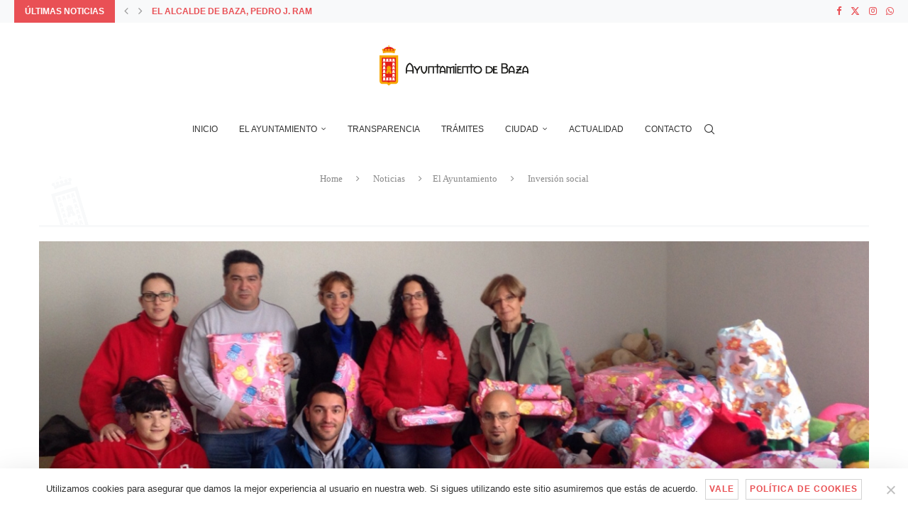

--- FILE ---
content_type: text/html; charset=utf-8
request_url: https://www.google.com/recaptcha/api2/anchor?ar=1&k=6LeWWdQZAAAAAJWVPJhN8ZXmmHclcKCl7mIq1vo8&co=aHR0cHM6Ly9heXVudGFtaWVudG9kZWJhemEuZXM6NDQz&hl=en&v=N67nZn4AqZkNcbeMu4prBgzg&size=invisible&anchor-ms=20000&execute-ms=30000&cb=7zpfyuko32ar
body_size: 48835
content:
<!DOCTYPE HTML><html dir="ltr" lang="en"><head><meta http-equiv="Content-Type" content="text/html; charset=UTF-8">
<meta http-equiv="X-UA-Compatible" content="IE=edge">
<title>reCAPTCHA</title>
<style type="text/css">
/* cyrillic-ext */
@font-face {
  font-family: 'Roboto';
  font-style: normal;
  font-weight: 400;
  font-stretch: 100%;
  src: url(//fonts.gstatic.com/s/roboto/v48/KFO7CnqEu92Fr1ME7kSn66aGLdTylUAMa3GUBHMdazTgWw.woff2) format('woff2');
  unicode-range: U+0460-052F, U+1C80-1C8A, U+20B4, U+2DE0-2DFF, U+A640-A69F, U+FE2E-FE2F;
}
/* cyrillic */
@font-face {
  font-family: 'Roboto';
  font-style: normal;
  font-weight: 400;
  font-stretch: 100%;
  src: url(//fonts.gstatic.com/s/roboto/v48/KFO7CnqEu92Fr1ME7kSn66aGLdTylUAMa3iUBHMdazTgWw.woff2) format('woff2');
  unicode-range: U+0301, U+0400-045F, U+0490-0491, U+04B0-04B1, U+2116;
}
/* greek-ext */
@font-face {
  font-family: 'Roboto';
  font-style: normal;
  font-weight: 400;
  font-stretch: 100%;
  src: url(//fonts.gstatic.com/s/roboto/v48/KFO7CnqEu92Fr1ME7kSn66aGLdTylUAMa3CUBHMdazTgWw.woff2) format('woff2');
  unicode-range: U+1F00-1FFF;
}
/* greek */
@font-face {
  font-family: 'Roboto';
  font-style: normal;
  font-weight: 400;
  font-stretch: 100%;
  src: url(//fonts.gstatic.com/s/roboto/v48/KFO7CnqEu92Fr1ME7kSn66aGLdTylUAMa3-UBHMdazTgWw.woff2) format('woff2');
  unicode-range: U+0370-0377, U+037A-037F, U+0384-038A, U+038C, U+038E-03A1, U+03A3-03FF;
}
/* math */
@font-face {
  font-family: 'Roboto';
  font-style: normal;
  font-weight: 400;
  font-stretch: 100%;
  src: url(//fonts.gstatic.com/s/roboto/v48/KFO7CnqEu92Fr1ME7kSn66aGLdTylUAMawCUBHMdazTgWw.woff2) format('woff2');
  unicode-range: U+0302-0303, U+0305, U+0307-0308, U+0310, U+0312, U+0315, U+031A, U+0326-0327, U+032C, U+032F-0330, U+0332-0333, U+0338, U+033A, U+0346, U+034D, U+0391-03A1, U+03A3-03A9, U+03B1-03C9, U+03D1, U+03D5-03D6, U+03F0-03F1, U+03F4-03F5, U+2016-2017, U+2034-2038, U+203C, U+2040, U+2043, U+2047, U+2050, U+2057, U+205F, U+2070-2071, U+2074-208E, U+2090-209C, U+20D0-20DC, U+20E1, U+20E5-20EF, U+2100-2112, U+2114-2115, U+2117-2121, U+2123-214F, U+2190, U+2192, U+2194-21AE, U+21B0-21E5, U+21F1-21F2, U+21F4-2211, U+2213-2214, U+2216-22FF, U+2308-230B, U+2310, U+2319, U+231C-2321, U+2336-237A, U+237C, U+2395, U+239B-23B7, U+23D0, U+23DC-23E1, U+2474-2475, U+25AF, U+25B3, U+25B7, U+25BD, U+25C1, U+25CA, U+25CC, U+25FB, U+266D-266F, U+27C0-27FF, U+2900-2AFF, U+2B0E-2B11, U+2B30-2B4C, U+2BFE, U+3030, U+FF5B, U+FF5D, U+1D400-1D7FF, U+1EE00-1EEFF;
}
/* symbols */
@font-face {
  font-family: 'Roboto';
  font-style: normal;
  font-weight: 400;
  font-stretch: 100%;
  src: url(//fonts.gstatic.com/s/roboto/v48/KFO7CnqEu92Fr1ME7kSn66aGLdTylUAMaxKUBHMdazTgWw.woff2) format('woff2');
  unicode-range: U+0001-000C, U+000E-001F, U+007F-009F, U+20DD-20E0, U+20E2-20E4, U+2150-218F, U+2190, U+2192, U+2194-2199, U+21AF, U+21E6-21F0, U+21F3, U+2218-2219, U+2299, U+22C4-22C6, U+2300-243F, U+2440-244A, U+2460-24FF, U+25A0-27BF, U+2800-28FF, U+2921-2922, U+2981, U+29BF, U+29EB, U+2B00-2BFF, U+4DC0-4DFF, U+FFF9-FFFB, U+10140-1018E, U+10190-1019C, U+101A0, U+101D0-101FD, U+102E0-102FB, U+10E60-10E7E, U+1D2C0-1D2D3, U+1D2E0-1D37F, U+1F000-1F0FF, U+1F100-1F1AD, U+1F1E6-1F1FF, U+1F30D-1F30F, U+1F315, U+1F31C, U+1F31E, U+1F320-1F32C, U+1F336, U+1F378, U+1F37D, U+1F382, U+1F393-1F39F, U+1F3A7-1F3A8, U+1F3AC-1F3AF, U+1F3C2, U+1F3C4-1F3C6, U+1F3CA-1F3CE, U+1F3D4-1F3E0, U+1F3ED, U+1F3F1-1F3F3, U+1F3F5-1F3F7, U+1F408, U+1F415, U+1F41F, U+1F426, U+1F43F, U+1F441-1F442, U+1F444, U+1F446-1F449, U+1F44C-1F44E, U+1F453, U+1F46A, U+1F47D, U+1F4A3, U+1F4B0, U+1F4B3, U+1F4B9, U+1F4BB, U+1F4BF, U+1F4C8-1F4CB, U+1F4D6, U+1F4DA, U+1F4DF, U+1F4E3-1F4E6, U+1F4EA-1F4ED, U+1F4F7, U+1F4F9-1F4FB, U+1F4FD-1F4FE, U+1F503, U+1F507-1F50B, U+1F50D, U+1F512-1F513, U+1F53E-1F54A, U+1F54F-1F5FA, U+1F610, U+1F650-1F67F, U+1F687, U+1F68D, U+1F691, U+1F694, U+1F698, U+1F6AD, U+1F6B2, U+1F6B9-1F6BA, U+1F6BC, U+1F6C6-1F6CF, U+1F6D3-1F6D7, U+1F6E0-1F6EA, U+1F6F0-1F6F3, U+1F6F7-1F6FC, U+1F700-1F7FF, U+1F800-1F80B, U+1F810-1F847, U+1F850-1F859, U+1F860-1F887, U+1F890-1F8AD, U+1F8B0-1F8BB, U+1F8C0-1F8C1, U+1F900-1F90B, U+1F93B, U+1F946, U+1F984, U+1F996, U+1F9E9, U+1FA00-1FA6F, U+1FA70-1FA7C, U+1FA80-1FA89, U+1FA8F-1FAC6, U+1FACE-1FADC, U+1FADF-1FAE9, U+1FAF0-1FAF8, U+1FB00-1FBFF;
}
/* vietnamese */
@font-face {
  font-family: 'Roboto';
  font-style: normal;
  font-weight: 400;
  font-stretch: 100%;
  src: url(//fonts.gstatic.com/s/roboto/v48/KFO7CnqEu92Fr1ME7kSn66aGLdTylUAMa3OUBHMdazTgWw.woff2) format('woff2');
  unicode-range: U+0102-0103, U+0110-0111, U+0128-0129, U+0168-0169, U+01A0-01A1, U+01AF-01B0, U+0300-0301, U+0303-0304, U+0308-0309, U+0323, U+0329, U+1EA0-1EF9, U+20AB;
}
/* latin-ext */
@font-face {
  font-family: 'Roboto';
  font-style: normal;
  font-weight: 400;
  font-stretch: 100%;
  src: url(//fonts.gstatic.com/s/roboto/v48/KFO7CnqEu92Fr1ME7kSn66aGLdTylUAMa3KUBHMdazTgWw.woff2) format('woff2');
  unicode-range: U+0100-02BA, U+02BD-02C5, U+02C7-02CC, U+02CE-02D7, U+02DD-02FF, U+0304, U+0308, U+0329, U+1D00-1DBF, U+1E00-1E9F, U+1EF2-1EFF, U+2020, U+20A0-20AB, U+20AD-20C0, U+2113, U+2C60-2C7F, U+A720-A7FF;
}
/* latin */
@font-face {
  font-family: 'Roboto';
  font-style: normal;
  font-weight: 400;
  font-stretch: 100%;
  src: url(//fonts.gstatic.com/s/roboto/v48/KFO7CnqEu92Fr1ME7kSn66aGLdTylUAMa3yUBHMdazQ.woff2) format('woff2');
  unicode-range: U+0000-00FF, U+0131, U+0152-0153, U+02BB-02BC, U+02C6, U+02DA, U+02DC, U+0304, U+0308, U+0329, U+2000-206F, U+20AC, U+2122, U+2191, U+2193, U+2212, U+2215, U+FEFF, U+FFFD;
}
/* cyrillic-ext */
@font-face {
  font-family: 'Roboto';
  font-style: normal;
  font-weight: 500;
  font-stretch: 100%;
  src: url(//fonts.gstatic.com/s/roboto/v48/KFO7CnqEu92Fr1ME7kSn66aGLdTylUAMa3GUBHMdazTgWw.woff2) format('woff2');
  unicode-range: U+0460-052F, U+1C80-1C8A, U+20B4, U+2DE0-2DFF, U+A640-A69F, U+FE2E-FE2F;
}
/* cyrillic */
@font-face {
  font-family: 'Roboto';
  font-style: normal;
  font-weight: 500;
  font-stretch: 100%;
  src: url(//fonts.gstatic.com/s/roboto/v48/KFO7CnqEu92Fr1ME7kSn66aGLdTylUAMa3iUBHMdazTgWw.woff2) format('woff2');
  unicode-range: U+0301, U+0400-045F, U+0490-0491, U+04B0-04B1, U+2116;
}
/* greek-ext */
@font-face {
  font-family: 'Roboto';
  font-style: normal;
  font-weight: 500;
  font-stretch: 100%;
  src: url(//fonts.gstatic.com/s/roboto/v48/KFO7CnqEu92Fr1ME7kSn66aGLdTylUAMa3CUBHMdazTgWw.woff2) format('woff2');
  unicode-range: U+1F00-1FFF;
}
/* greek */
@font-face {
  font-family: 'Roboto';
  font-style: normal;
  font-weight: 500;
  font-stretch: 100%;
  src: url(//fonts.gstatic.com/s/roboto/v48/KFO7CnqEu92Fr1ME7kSn66aGLdTylUAMa3-UBHMdazTgWw.woff2) format('woff2');
  unicode-range: U+0370-0377, U+037A-037F, U+0384-038A, U+038C, U+038E-03A1, U+03A3-03FF;
}
/* math */
@font-face {
  font-family: 'Roboto';
  font-style: normal;
  font-weight: 500;
  font-stretch: 100%;
  src: url(//fonts.gstatic.com/s/roboto/v48/KFO7CnqEu92Fr1ME7kSn66aGLdTylUAMawCUBHMdazTgWw.woff2) format('woff2');
  unicode-range: U+0302-0303, U+0305, U+0307-0308, U+0310, U+0312, U+0315, U+031A, U+0326-0327, U+032C, U+032F-0330, U+0332-0333, U+0338, U+033A, U+0346, U+034D, U+0391-03A1, U+03A3-03A9, U+03B1-03C9, U+03D1, U+03D5-03D6, U+03F0-03F1, U+03F4-03F5, U+2016-2017, U+2034-2038, U+203C, U+2040, U+2043, U+2047, U+2050, U+2057, U+205F, U+2070-2071, U+2074-208E, U+2090-209C, U+20D0-20DC, U+20E1, U+20E5-20EF, U+2100-2112, U+2114-2115, U+2117-2121, U+2123-214F, U+2190, U+2192, U+2194-21AE, U+21B0-21E5, U+21F1-21F2, U+21F4-2211, U+2213-2214, U+2216-22FF, U+2308-230B, U+2310, U+2319, U+231C-2321, U+2336-237A, U+237C, U+2395, U+239B-23B7, U+23D0, U+23DC-23E1, U+2474-2475, U+25AF, U+25B3, U+25B7, U+25BD, U+25C1, U+25CA, U+25CC, U+25FB, U+266D-266F, U+27C0-27FF, U+2900-2AFF, U+2B0E-2B11, U+2B30-2B4C, U+2BFE, U+3030, U+FF5B, U+FF5D, U+1D400-1D7FF, U+1EE00-1EEFF;
}
/* symbols */
@font-face {
  font-family: 'Roboto';
  font-style: normal;
  font-weight: 500;
  font-stretch: 100%;
  src: url(//fonts.gstatic.com/s/roboto/v48/KFO7CnqEu92Fr1ME7kSn66aGLdTylUAMaxKUBHMdazTgWw.woff2) format('woff2');
  unicode-range: U+0001-000C, U+000E-001F, U+007F-009F, U+20DD-20E0, U+20E2-20E4, U+2150-218F, U+2190, U+2192, U+2194-2199, U+21AF, U+21E6-21F0, U+21F3, U+2218-2219, U+2299, U+22C4-22C6, U+2300-243F, U+2440-244A, U+2460-24FF, U+25A0-27BF, U+2800-28FF, U+2921-2922, U+2981, U+29BF, U+29EB, U+2B00-2BFF, U+4DC0-4DFF, U+FFF9-FFFB, U+10140-1018E, U+10190-1019C, U+101A0, U+101D0-101FD, U+102E0-102FB, U+10E60-10E7E, U+1D2C0-1D2D3, U+1D2E0-1D37F, U+1F000-1F0FF, U+1F100-1F1AD, U+1F1E6-1F1FF, U+1F30D-1F30F, U+1F315, U+1F31C, U+1F31E, U+1F320-1F32C, U+1F336, U+1F378, U+1F37D, U+1F382, U+1F393-1F39F, U+1F3A7-1F3A8, U+1F3AC-1F3AF, U+1F3C2, U+1F3C4-1F3C6, U+1F3CA-1F3CE, U+1F3D4-1F3E0, U+1F3ED, U+1F3F1-1F3F3, U+1F3F5-1F3F7, U+1F408, U+1F415, U+1F41F, U+1F426, U+1F43F, U+1F441-1F442, U+1F444, U+1F446-1F449, U+1F44C-1F44E, U+1F453, U+1F46A, U+1F47D, U+1F4A3, U+1F4B0, U+1F4B3, U+1F4B9, U+1F4BB, U+1F4BF, U+1F4C8-1F4CB, U+1F4D6, U+1F4DA, U+1F4DF, U+1F4E3-1F4E6, U+1F4EA-1F4ED, U+1F4F7, U+1F4F9-1F4FB, U+1F4FD-1F4FE, U+1F503, U+1F507-1F50B, U+1F50D, U+1F512-1F513, U+1F53E-1F54A, U+1F54F-1F5FA, U+1F610, U+1F650-1F67F, U+1F687, U+1F68D, U+1F691, U+1F694, U+1F698, U+1F6AD, U+1F6B2, U+1F6B9-1F6BA, U+1F6BC, U+1F6C6-1F6CF, U+1F6D3-1F6D7, U+1F6E0-1F6EA, U+1F6F0-1F6F3, U+1F6F7-1F6FC, U+1F700-1F7FF, U+1F800-1F80B, U+1F810-1F847, U+1F850-1F859, U+1F860-1F887, U+1F890-1F8AD, U+1F8B0-1F8BB, U+1F8C0-1F8C1, U+1F900-1F90B, U+1F93B, U+1F946, U+1F984, U+1F996, U+1F9E9, U+1FA00-1FA6F, U+1FA70-1FA7C, U+1FA80-1FA89, U+1FA8F-1FAC6, U+1FACE-1FADC, U+1FADF-1FAE9, U+1FAF0-1FAF8, U+1FB00-1FBFF;
}
/* vietnamese */
@font-face {
  font-family: 'Roboto';
  font-style: normal;
  font-weight: 500;
  font-stretch: 100%;
  src: url(//fonts.gstatic.com/s/roboto/v48/KFO7CnqEu92Fr1ME7kSn66aGLdTylUAMa3OUBHMdazTgWw.woff2) format('woff2');
  unicode-range: U+0102-0103, U+0110-0111, U+0128-0129, U+0168-0169, U+01A0-01A1, U+01AF-01B0, U+0300-0301, U+0303-0304, U+0308-0309, U+0323, U+0329, U+1EA0-1EF9, U+20AB;
}
/* latin-ext */
@font-face {
  font-family: 'Roboto';
  font-style: normal;
  font-weight: 500;
  font-stretch: 100%;
  src: url(//fonts.gstatic.com/s/roboto/v48/KFO7CnqEu92Fr1ME7kSn66aGLdTylUAMa3KUBHMdazTgWw.woff2) format('woff2');
  unicode-range: U+0100-02BA, U+02BD-02C5, U+02C7-02CC, U+02CE-02D7, U+02DD-02FF, U+0304, U+0308, U+0329, U+1D00-1DBF, U+1E00-1E9F, U+1EF2-1EFF, U+2020, U+20A0-20AB, U+20AD-20C0, U+2113, U+2C60-2C7F, U+A720-A7FF;
}
/* latin */
@font-face {
  font-family: 'Roboto';
  font-style: normal;
  font-weight: 500;
  font-stretch: 100%;
  src: url(//fonts.gstatic.com/s/roboto/v48/KFO7CnqEu92Fr1ME7kSn66aGLdTylUAMa3yUBHMdazQ.woff2) format('woff2');
  unicode-range: U+0000-00FF, U+0131, U+0152-0153, U+02BB-02BC, U+02C6, U+02DA, U+02DC, U+0304, U+0308, U+0329, U+2000-206F, U+20AC, U+2122, U+2191, U+2193, U+2212, U+2215, U+FEFF, U+FFFD;
}
/* cyrillic-ext */
@font-face {
  font-family: 'Roboto';
  font-style: normal;
  font-weight: 900;
  font-stretch: 100%;
  src: url(//fonts.gstatic.com/s/roboto/v48/KFO7CnqEu92Fr1ME7kSn66aGLdTylUAMa3GUBHMdazTgWw.woff2) format('woff2');
  unicode-range: U+0460-052F, U+1C80-1C8A, U+20B4, U+2DE0-2DFF, U+A640-A69F, U+FE2E-FE2F;
}
/* cyrillic */
@font-face {
  font-family: 'Roboto';
  font-style: normal;
  font-weight: 900;
  font-stretch: 100%;
  src: url(//fonts.gstatic.com/s/roboto/v48/KFO7CnqEu92Fr1ME7kSn66aGLdTylUAMa3iUBHMdazTgWw.woff2) format('woff2');
  unicode-range: U+0301, U+0400-045F, U+0490-0491, U+04B0-04B1, U+2116;
}
/* greek-ext */
@font-face {
  font-family: 'Roboto';
  font-style: normal;
  font-weight: 900;
  font-stretch: 100%;
  src: url(//fonts.gstatic.com/s/roboto/v48/KFO7CnqEu92Fr1ME7kSn66aGLdTylUAMa3CUBHMdazTgWw.woff2) format('woff2');
  unicode-range: U+1F00-1FFF;
}
/* greek */
@font-face {
  font-family: 'Roboto';
  font-style: normal;
  font-weight: 900;
  font-stretch: 100%;
  src: url(//fonts.gstatic.com/s/roboto/v48/KFO7CnqEu92Fr1ME7kSn66aGLdTylUAMa3-UBHMdazTgWw.woff2) format('woff2');
  unicode-range: U+0370-0377, U+037A-037F, U+0384-038A, U+038C, U+038E-03A1, U+03A3-03FF;
}
/* math */
@font-face {
  font-family: 'Roboto';
  font-style: normal;
  font-weight: 900;
  font-stretch: 100%;
  src: url(//fonts.gstatic.com/s/roboto/v48/KFO7CnqEu92Fr1ME7kSn66aGLdTylUAMawCUBHMdazTgWw.woff2) format('woff2');
  unicode-range: U+0302-0303, U+0305, U+0307-0308, U+0310, U+0312, U+0315, U+031A, U+0326-0327, U+032C, U+032F-0330, U+0332-0333, U+0338, U+033A, U+0346, U+034D, U+0391-03A1, U+03A3-03A9, U+03B1-03C9, U+03D1, U+03D5-03D6, U+03F0-03F1, U+03F4-03F5, U+2016-2017, U+2034-2038, U+203C, U+2040, U+2043, U+2047, U+2050, U+2057, U+205F, U+2070-2071, U+2074-208E, U+2090-209C, U+20D0-20DC, U+20E1, U+20E5-20EF, U+2100-2112, U+2114-2115, U+2117-2121, U+2123-214F, U+2190, U+2192, U+2194-21AE, U+21B0-21E5, U+21F1-21F2, U+21F4-2211, U+2213-2214, U+2216-22FF, U+2308-230B, U+2310, U+2319, U+231C-2321, U+2336-237A, U+237C, U+2395, U+239B-23B7, U+23D0, U+23DC-23E1, U+2474-2475, U+25AF, U+25B3, U+25B7, U+25BD, U+25C1, U+25CA, U+25CC, U+25FB, U+266D-266F, U+27C0-27FF, U+2900-2AFF, U+2B0E-2B11, U+2B30-2B4C, U+2BFE, U+3030, U+FF5B, U+FF5D, U+1D400-1D7FF, U+1EE00-1EEFF;
}
/* symbols */
@font-face {
  font-family: 'Roboto';
  font-style: normal;
  font-weight: 900;
  font-stretch: 100%;
  src: url(//fonts.gstatic.com/s/roboto/v48/KFO7CnqEu92Fr1ME7kSn66aGLdTylUAMaxKUBHMdazTgWw.woff2) format('woff2');
  unicode-range: U+0001-000C, U+000E-001F, U+007F-009F, U+20DD-20E0, U+20E2-20E4, U+2150-218F, U+2190, U+2192, U+2194-2199, U+21AF, U+21E6-21F0, U+21F3, U+2218-2219, U+2299, U+22C4-22C6, U+2300-243F, U+2440-244A, U+2460-24FF, U+25A0-27BF, U+2800-28FF, U+2921-2922, U+2981, U+29BF, U+29EB, U+2B00-2BFF, U+4DC0-4DFF, U+FFF9-FFFB, U+10140-1018E, U+10190-1019C, U+101A0, U+101D0-101FD, U+102E0-102FB, U+10E60-10E7E, U+1D2C0-1D2D3, U+1D2E0-1D37F, U+1F000-1F0FF, U+1F100-1F1AD, U+1F1E6-1F1FF, U+1F30D-1F30F, U+1F315, U+1F31C, U+1F31E, U+1F320-1F32C, U+1F336, U+1F378, U+1F37D, U+1F382, U+1F393-1F39F, U+1F3A7-1F3A8, U+1F3AC-1F3AF, U+1F3C2, U+1F3C4-1F3C6, U+1F3CA-1F3CE, U+1F3D4-1F3E0, U+1F3ED, U+1F3F1-1F3F3, U+1F3F5-1F3F7, U+1F408, U+1F415, U+1F41F, U+1F426, U+1F43F, U+1F441-1F442, U+1F444, U+1F446-1F449, U+1F44C-1F44E, U+1F453, U+1F46A, U+1F47D, U+1F4A3, U+1F4B0, U+1F4B3, U+1F4B9, U+1F4BB, U+1F4BF, U+1F4C8-1F4CB, U+1F4D6, U+1F4DA, U+1F4DF, U+1F4E3-1F4E6, U+1F4EA-1F4ED, U+1F4F7, U+1F4F9-1F4FB, U+1F4FD-1F4FE, U+1F503, U+1F507-1F50B, U+1F50D, U+1F512-1F513, U+1F53E-1F54A, U+1F54F-1F5FA, U+1F610, U+1F650-1F67F, U+1F687, U+1F68D, U+1F691, U+1F694, U+1F698, U+1F6AD, U+1F6B2, U+1F6B9-1F6BA, U+1F6BC, U+1F6C6-1F6CF, U+1F6D3-1F6D7, U+1F6E0-1F6EA, U+1F6F0-1F6F3, U+1F6F7-1F6FC, U+1F700-1F7FF, U+1F800-1F80B, U+1F810-1F847, U+1F850-1F859, U+1F860-1F887, U+1F890-1F8AD, U+1F8B0-1F8BB, U+1F8C0-1F8C1, U+1F900-1F90B, U+1F93B, U+1F946, U+1F984, U+1F996, U+1F9E9, U+1FA00-1FA6F, U+1FA70-1FA7C, U+1FA80-1FA89, U+1FA8F-1FAC6, U+1FACE-1FADC, U+1FADF-1FAE9, U+1FAF0-1FAF8, U+1FB00-1FBFF;
}
/* vietnamese */
@font-face {
  font-family: 'Roboto';
  font-style: normal;
  font-weight: 900;
  font-stretch: 100%;
  src: url(//fonts.gstatic.com/s/roboto/v48/KFO7CnqEu92Fr1ME7kSn66aGLdTylUAMa3OUBHMdazTgWw.woff2) format('woff2');
  unicode-range: U+0102-0103, U+0110-0111, U+0128-0129, U+0168-0169, U+01A0-01A1, U+01AF-01B0, U+0300-0301, U+0303-0304, U+0308-0309, U+0323, U+0329, U+1EA0-1EF9, U+20AB;
}
/* latin-ext */
@font-face {
  font-family: 'Roboto';
  font-style: normal;
  font-weight: 900;
  font-stretch: 100%;
  src: url(//fonts.gstatic.com/s/roboto/v48/KFO7CnqEu92Fr1ME7kSn66aGLdTylUAMa3KUBHMdazTgWw.woff2) format('woff2');
  unicode-range: U+0100-02BA, U+02BD-02C5, U+02C7-02CC, U+02CE-02D7, U+02DD-02FF, U+0304, U+0308, U+0329, U+1D00-1DBF, U+1E00-1E9F, U+1EF2-1EFF, U+2020, U+20A0-20AB, U+20AD-20C0, U+2113, U+2C60-2C7F, U+A720-A7FF;
}
/* latin */
@font-face {
  font-family: 'Roboto';
  font-style: normal;
  font-weight: 900;
  font-stretch: 100%;
  src: url(//fonts.gstatic.com/s/roboto/v48/KFO7CnqEu92Fr1ME7kSn66aGLdTylUAMa3yUBHMdazQ.woff2) format('woff2');
  unicode-range: U+0000-00FF, U+0131, U+0152-0153, U+02BB-02BC, U+02C6, U+02DA, U+02DC, U+0304, U+0308, U+0329, U+2000-206F, U+20AC, U+2122, U+2191, U+2193, U+2212, U+2215, U+FEFF, U+FFFD;
}

</style>
<link rel="stylesheet" type="text/css" href="https://www.gstatic.com/recaptcha/releases/N67nZn4AqZkNcbeMu4prBgzg/styles__ltr.css">
<script nonce="5fULn3DbO0cGcBROUHpP2w" type="text/javascript">window['__recaptcha_api'] = 'https://www.google.com/recaptcha/api2/';</script>
<script type="text/javascript" src="https://www.gstatic.com/recaptcha/releases/N67nZn4AqZkNcbeMu4prBgzg/recaptcha__en.js" nonce="5fULn3DbO0cGcBROUHpP2w">
      
    </script></head>
<body><div id="rc-anchor-alert" class="rc-anchor-alert"></div>
<input type="hidden" id="recaptcha-token" value="[base64]">
<script type="text/javascript" nonce="5fULn3DbO0cGcBROUHpP2w">
      recaptcha.anchor.Main.init("[\x22ainput\x22,[\x22bgdata\x22,\x22\x22,\[base64]/[base64]/[base64]/[base64]/[base64]/[base64]/KGcoTywyNTMsTy5PKSxVRyhPLEMpKTpnKE8sMjUzLEMpLE8pKSxsKSksTykpfSxieT1mdW5jdGlvbihDLE8sdSxsKXtmb3IobD0odT1SKEMpLDApO08+MDtPLS0pbD1sPDw4fFooQyk7ZyhDLHUsbCl9LFVHPWZ1bmN0aW9uKEMsTyl7Qy5pLmxlbmd0aD4xMDQ/[base64]/[base64]/[base64]/[base64]/[base64]/[base64]/[base64]\\u003d\x22,\[base64]\\u003d\x22,\x22AcOiJzAcCGUnWsO/OQYOXAPDtnh7w5lUXQdfTcO/[base64]/CqyLCm3R/TAQ4w6nCkSYTwqbCj8O/[base64]/w7hPwqhyw7PCk8Okwp8Rw7ovw7QFw7LCi8Klwq/DnQLCqsOpPzPDhnDCoBTDmiXCjsOOJ8O0AcOCw6/CnsKAbzLChMO4w7Adbn/ChcO2ZMKXJ8O7X8OsYH/[base64]/DiMODSMKdOEI4VkTCqMOiw7/[base64]/[base64]/DlSR6w4hwXMOjw4rDmB89wrFowpDCtnLDmBQUw6zCo0HDpC0fO8K/PDbCiVNIG8OfKFBnMMK2IMKofhfCoy7DocOmbR11w7Zcwpo3PsKSw4PCssKFbS7CuMOjw5w0w4c1wqxTcy/[base64]/DjVDCq8KfwpRwFMO6S3kKwoLCt8OOw7kewqzDpcKACsKxFhAMwpNXAy5uw49Mw6fCiS/DtHDChsKUwpbCocKRWDXCn8OAWjEXw7/CqA5UwoEaQSkew5PDn8OOw7PDosK5eMKWwrPCicOhfcOAU8OrQsOgwrcjFcOcM8KML8O/HWfCtXnCjnTCpcOvPhnDucKGe1HDhcOwF8KOT8KjFMO8wprDiTTDusOOwrQUEsKFWcOfHxo9ecOgw7rCvcK+w7g8wpjDtz3CkMOEPjbDhsKLeUB6wqnDh8KBwpdAwqDCkizCoMOIw6FawrXDqcKnLcK3w70mdGYvD2/DrsK1HMKQwp7CgnLDn8Kgw7jCusKlwpjDhDZgCmHClhTClmsDGChNwrMLfMKCEXF6wo3CoAvDjG/CmsKjAsKMw6FjYcOXw5DCnH7CvHczw4jCosOiWlEDw4/Ct0VfJMKIJkDCnMKkB8OVw580wpoywoAVw67DpTnDh8KZw4I6wpTCocKJw4hsVxzCtADCi8Otw7FFw5PCpU/CpsO3wqXCkxlxXsK6wpt/w580w75GcnXDg1lNdQPCjMORwo3CtkdtwoI6w7gBwofCnMOVVsK5MlnDnMOcw4/DvcOaDcK7QwDDoylAS8KJI1hXw6vDrn7DncOIwrhuADQWw6ogw4jCrMOywpXDpcKNw4oFDsOQw6tEwqHDl8OcOcKOwpQsTn/[base64]/[base64]/w4gnw4l2w743w4vClcKDacKVwovCnzl2w64VwpXCvil3wp4fwqbDrsKqM0zDh0FiAcOTwqhFwokIwqfCjFrDscKPw5klFgRbw4Y3w6NWwowwElBqwp3DkMKtOsOmw4HCjV0/wr4XXhkuw6rCl8Kew7Riw6fDngMnw5TDgiRUUsOPQMO2w5/CiVduwofDhRYpJHHCpz0Nw7lfw4rDtApFwpwqMhPCs8KDwp3CtlrDn8Oew7AkdsK8KsKdaBUpwqbDoTbCjcKTYCNERh4oQgDCvQcAYVI8w5kfahoeXcKzwqojwqbDjsOUwpjDrMOfAz9xwrnCgsKANkomw7bDq10XbMKiLVJfbQrDmcOXwqjCicO+aMOZDF4Fwr4GQT/DmMOsRW3Cq8O6EMKOVG/ClcKmPhICGcO8YHfCq8OrZMKSwr7CgSxWwozChG8NHsOPNsONTwgtwp/DnzhewqpaOClobUkCCsKvNkU0w68Jw5zChzYCZCHCmDrDk8KbelkJw4ppwrF8MMO0cUBkwoDDisKbw6Mqw4bDlWTDgsOqIxcLbDQOw6dnX8K6w6/DkwQ5w7jCiDMWSz7DnsOmw4/Ch8OxwpwWwqTDjjRxwpXCosOaM8KqwogLw5rDrjHDpMOuHipwXMKpw4AJbkMew5UcF2cyO8K5D8OKw5/DvcOhUiImPDEHK8KQw4RGwoNqLBXCvA0tw6TDkm8Sw4FFw6DCiRwsSGPCmsOww4JAPcOYwr/[base64]/[base64]/DgWgdw6hyw54+wqArXsOgacOqwpwVfcOmwpwzSBF4wokEPHlDw5I1AcO8w6rDugDDkMOVwr3DoB7Dr3/Cj8KgJsO9YsO0w58cwqsLCcOWwo0HQ8KTwowpw4PCtjTDnX17TEHDuGYbF8KEw7jDssOoR0vCinl1wo4Tw6suwoLCtyURdFXDsMORwqQvwpXDk8KFw5dpYXpBwqjCpMOdwq/DocOHwoNVRMOUw6TDscO1XMOeBMOBF0VLCMOsw7XCpB8twpDDumETw4Mew6rDox9gcMKGI8K+UsKUb8ORw5hYD8OyJgfDicOCDMKlw4k/[base64]/[base64]/YcOMXToHwoJzOg3DqhVKNlcFw6rChcKjw6UlwrXDiMOdXRvCrQHDu8KjP8OIw6zCskLCicOdEsOtBMO4TXJ3w44pH8OODcOQLsKow7/[base64]/[base64]/CgiHDn1Qdw45Vwq/CvcObwrx6XcOlJ8KTfMO3w7sxwoTCuB4cBsKWAcKow6vCicO1wr/[base64]/EBTCpsOvw73Djllvw7PDtwLCksKvwqbCuhHCqyc3XwE0wrHCtBzCiyEfXMObwoB6PBTDrEsQRMOIwprDmUdTw5zCtcOqSGTCmHzDi8OVaMO4Wj7CnsOhHG8zeFReekADwp7CpQvCgjRFw6/CrSvDnmt8BMKFwqnDmkHDl3EMw6rDocO/Pw7Dp8OrfcOCJUI0axfDlg1GwqsjwrjDnF3Duikqwo/DscKRfsKMFcKGw7HDnMKfw79sGMOjA8K0KFDDvFvCmxwwVyPCkMO6w549V00hw6zDgH1rZiLDhEQUNMK0Qwh/w5PCkQ3DoVojw4BpwrJQBA7DlsKFHUwLD2Vxw7/DphVUwpHDjcOkeinCuMORw7LDkE7ClW7CkMKEw6TCiMKTw4YeScO7wpfCgH3CnEDCtF3DtT5Hwr01w6zDgDHDvh0eIcOaZcKuwo9lw75xNy3CqhxkwoAPXMO7NlZOw5YEwq1ZwqFvw6nDjsOWw4nDscKowoYqw4l/w6DDg8KyHh7CisOfKsKtwq4QUsKgT1gFw65XwpzCqcK8Kgl+w7Qkw4PDnmFxw6R+MgZxBcKPIifCmcOHwqDDhm/DmzNneG1WYsKDRsO8w6bDrSZIN1vCjMOaTsOkGlNDMylLw4DCqEw8MXU3w4DDscOnw5JVwqjCokcdRAFRw7PDoy0Dwr/Dt8Orw40Fw6gmIX3CqcODb8Ojw40ZDcKsw6lVZS/Dg8ObXcOgWsOhV07CnkvCqljDoUPCmMKSAMO4A8ONAHnDnRDDoCzDrcOnwpLCssK3wroEcMOzw6saMFrDgQrCgE/CoQvDjgcnLn7Dj8OBwpLDusKPwpLDhGgwey/CvlFbDMK1w7DCqMOwwpnChF3DuS4tbhYgJ3tFdnfDjBPCj8Ocw4LDlcKECMOQw6vCv8OxVD7DiWDDmi3Di8O4JMKcwrnDoMKBwrPDusK7OGZowopTw4bDl1NKw6TCs8ORw6UQw5lmwqXDuMKrZy/[base64]/DuwPDk1AMw7lwwpHDpsKGwqgFWcKyw5hyw6t+KQEmw5V0BFREw4bDoFTChsO0PsOKQMOPPzxpAwFqwo/DjMO2wrt4fcOLwqwlw58cw77CpsOSFSZ2MnjCscOaw4PCoW3DssKATsKqVcOmcSrCvcKFa8OyMsK+ah/DoT8jUX7CoMOXO8K/w53DscK5NsO7w4UPw6wawozDgxpdOCrDj1TCnyJlE8Ogd8KjXcO2CsKpCMKOw6kuw6DDvy/Ci8ONWMKUw6HCuCzCscK5w4oVfEhQw74xwpjDhgzCrxfDnhwcY8O2NMKNw6JdHMKhw5h/aXLDuXFKwrbDsg7Dtj1qQkzDhcObT8OePcOnw7kPw54aOcO7N3kHwq3DocOTw4/Ct8KILUp+AcO4dcOMw6fDi8OtGMKuOcOTwoFHJ8OmUcOTXsKKJcOPXMO6wqfCsB1Lwrh+bMK7enkdJcOfwoPDlzTCngZLw43CpCTCssK+w5TDjAjCqsOgwoLDt8OyTMKADTDCjsOsKcK/Iz1MfE90aSPCsUZEw5zClWrDuWXCtMOzEsO1XxsCNUrCicKRw4kHDTnCosORwpvDn8K5w6YjNcK5wrNtVsKGFsOlXMKww47DlMKvMVbDqTlOOQgEwrENQMOhYyRzRMOBwpTCjcO2wppbNMOSw5XDrA8lw4rDgsO6wrnDv8K1wpIpw6TDiHLCsE/DoMKTw7XCm8OuwqfDsMORwo7CiMOCGUo5QcKUw5pGw7AGQVXDkWXCo8KXw4rCm8OjMsOBwq3CpcKIWBEjbFJ1fMOlEMOZwofDpz/Cr0AJw47CrsKZw6XDrRrDl2fDjBvCqnLCgmcIw74Fw7gow5FXw4DDlgUNw4Ryw63CucODDsKQw5NdVsKZwrPDvCPCmXNUTlxLL8KbTmXCuMKKw7pQdjbCgcK+KMOzLhN/wotSHG05ZkcWwq16T2IHw5Uxw657TMOew7NIccONwrfCi1B1acKYwqzCrsKDasOqYsOKV1PDvsO8wrksw4cEwod+WcOZw4Jjw4vCg8KtFcKmbnLCvcK0wonDuMKabsOiHMOYw5xJwocaVUA4wpDDjcOZwqfCmDLCmMOmw716wpvDr2/CmUUrDcOXwrfDtDFQJ2XCnwE/[base64]/CvcKxOMOZNsKlw4ZnEE/CgTXCumh3wpRSFMKGw5zDlsKwKsKlZj7DjsKUZcOaO8ObPUTCsMOtw4TCox/DkSU8wpFyRsK/wp0Cw4HCqMOwCzjCr8Omw5spFwNGw40bYTRSw4M4TsOVwpLDs8OKSXYxGizDjMKtw63DqkzDrsOlRMOydVLDjMKbF1fDqDVTEwdFacKuwqvDusKBwrHDvjEza8KLI0nDk0UfwpBLwpHCi8KJLCkrJcKZQsOFdFPDhW/DvsOrOXgvVWEuwqLDrG7Dtn/ClDrDssOWLsKDJMKWwo/[base64]/Csj8dDMK+wpzCjsKdasK6aiDCgRDDj0rDgsORMMKAwrgEwrnDggMIwpFJwpnCq0A9w63DqknDksOhwr/[base64]/DonbDjzMjIyBaTsKnCsKVw6sPHjbDk8K1w7bCvcKaDArDozbCi8O3JMOQJz7CusKiw4IAw4Y5wqrDkTAHwq7Cii7CvMKiwohdGRskw6sDwr/DgcOtZyTChRHDrcOsXMOKbTZkw7bDrmLCsgpbBcO8w6x+GcOicgw7wptWXMK5TMKPa8KEAHYZwpMbw7HDu8OkwrHDrsOgwrRdwqTDr8KIHcOsZsOLMGTCvHzDq1rClGx/w5TDjMOTwpAOwrfCusOYKcOPwrcvwp/CkMKjw7XDqMKEwpnDonXCkSnCgWJHLsKED8ORaC1/wotLwqBDwpzDvsKeIk/DtktCO8KWFiPClB0oJsOYwonDhMOFwoXCjsKZI0zDqcKjw6k9w4vDnXzDlS07wpvDsWg2wofCj8OlRsK1wrbDjsKWDwRjwpfCvBBiBcOWwqVRScKfw5BDQG1Af8OQQMKySWzDpQpyw5Zvw5vCpMKkwooEFsOKw6HCoMKbwo/DnXDCogZ8wqjDicKcw4LDo8KFaMKpwod4GWlDLsOEw4XChX8MYTbDusOiY14aw7PCqUtowpJuccKkP8K1bsO8XzYIbcOpw7TCsBE2w7QDbcKEwpYKKGPCscOwwpnCiMOGO8KYKA3ChXV+wqUSwpFVFxDDnMKrC8O/[base64]/DgVJGw4/Dhl7CnVXCnMOcwp7CmcK+JcK2wodBwr8cdkt1bVViw4BJwqfDtkTDksOHwqrCssKhwqzDuMKzcBN+TCcGDW1kUyfDhMKnwr8jw7tJFsKFbcOow4nCkcO/[base64]/DnVcHOMKSw6dwwokqOMOTKVUuSsO9Q8Ksw4Jvw4ZvKwtSV8Oaw6XCl8OfF8KaOhPCr8K8PsKaw43DpsOtw6gdw6/Dm8KswoJBEBwTwpjDsMOdZ1nDm8OjZ8OtwpMmfMODU0FxQzDDmcKXbcKIwqPDgcOQPWnCiwvCiHHCk2JaecOiMcORwqrDrcO9woJAwoRmO358aMKZwrETHcK8TBXDlcOzdkTDuR8hdl5ONX7CtsKfwooCJ3vCssK2Y1TDmyzCnsKVwoNNIMOKw7TCv8OTdsKXOX/[base64]/CtcKFakgxCMKkBW7CicONwqDDrwMxwozCnFDCugHCsiFnFsOVwqfCnHxawovCrQgfwqzCsHnDicKvZmRmwqHChcKOwo7DrkDCmcOJIMO8QVoxLDF8YcOGwqHCk1gHWETDssOqw4bCscK5OsKjw61FUD/[base64]/[base64]/DrMOHX8KeRVthwox8Ox1xJcKuw5pWLcO+w7fCm8OaHGFwc8K8wr/CklxRwrrDgzTCsRB5w7RxMjYVwpnDtG1JbWLCrG5Mw4rCsibCq1wKw794J8O/w7/DiSfCncKew6YAwpDCkGhOw5N5BsOyI8OVHcOYBXXDnB0BElw6QsOeLHBpwqnDgU/[base64]/UMKkw4xGJ8KAPAMUwpvDvHYdXmR9ZCvDtxHDtxFrewrCkcO0w6RKUcK2JEFWw49vAMOFwpJhw4fCrDAEZ8OZw4VmTsKRwqEeY0lhw51QwqQ8wqzDs8KIw7bDiW1cwpMew4bDqBA7a8Ozwo53esKXAknCnCjDiWwuVsK5dXLCpwRLJ8KXL8Oewp/ChRjCu2QDwptXw4tvw6s3w4TDpsOHwrzCh8KRPETDqiQoAEMOOEEiwox/w5pzwp92w71GKDjCjhDDhsKiwqo3w4NGwpTDgFQWwpXCrSPDocOJw4LCrkzCuhjCqMOoRgxbMMKUwohTwpnCk8OGwr0Lwo5mw6cnZsO/wpXDtMOTJ3LCl8K0wrs5w77CimwGw7bCjMKJPkdgAjnDs2BvZMOCCFHDuMOew7/CuxHCq8KLw73Cn8K6w4EhZsKzNMKBDcOcwozDgm5QwqxGwpnCoV8HMsKyMsKSTTfCo3seO8KVwobDo8O0Fg4VI1jCinPCoH/DmUU6M8Ocd8O6RVrDsnrDvhLDsH7DksK2K8OdwrPDocO6wqpsYArDkcObFsKvwo/Cu8OtP8KgUzFhZkzCr8OwEcOrH10sw6lYw6rDpSkUw5jDicK1woAfw4woXiU5KDpmwrxuwr/[base64]/CnkcXWTdyw6DDgXbCuhsUAw5kwofDq0xXCid1HsOeTsOFIlzDtcK1RsO/w7QGZ3c+wr/CpcOdKcKbLwwyMMOsw4TCkhDCjXQ6wrPDmsOUwp/DssOkw5/CkcKowqAgw5TCpMKXOsKuwq/CsBF0woopDmzCssKHwq7DsMKEB8OoW3zDg8O6aSvDsGfDpMK9w6JoBMKew6vCgXHDhsKBNh9zNMOJdcO/w7PCqMKHw79Sw6nDiUA1wp/CscKLw5AZJcOYVcOudFzChMKAPMOlwrtZEmM0HMKqw6ZwwpREKsKkLcKOw4/[base64]/wqdzw68fwqLClT8pbcKEw7lGwqrCncOfw6rCiyELBHLDm8K6wpknw6PCqXJ9HMOQA8KYw71/w70GbSTDnsOiw6zDgxpLw4PCslkzwrrDq017wpbDuVwKwr0+ZW/[base64]/B8OkwoBmPMKzw5olw5RIfsKDR8KgJMOJFyJUwp7CrHfDusOFw6rCmMKKW8O2fGwiX1UIYwdXwqEVQ2TDl8OIw4gLKSJZw4USGxvCo8OGwpnDpknDlsO9IcOuecKCw5QEOMOTCSEoNg56EhrCghHDtMKtIcKUwq/CusO7DA/DpMO9HFbDo8OPMn4PE8KTTcO8wqfDow3DgcK0w7/Co8Ouwo7DplhAMUgFwo4mfC3DksKBw7gDw4khwo83wrXDtcO7NS8+w7hWw7bCtzrDi8OdNsK0OsO0wr/[base64]/DuMO6wrPCjCrDncO4CBgVT8KaIEJEWFEJVgTDqyI5w7zCi0YEAMKCMcKPw4HDl33CrGgQwqUeY8OPJQpewr5kHXLDmMKLw4pzwph/d0XDqVwgdMKXw6FJLsO7EGLCnMKowpvDqg7DkcOswrRQw6VAWcOkL8Kww6zDtcKtSDfCrsO0w7fCq8OiNgLCq3TDtQVZwqUZwojCqcOldW3DuS/CkcOBdDPCmsO9wrlbCMOHw6g9woUnNA89d8K0LULCksOMw75yw7HCi8KKwpYuMwDDtW/CljpSw4cTwoAebQQHwo5UKG3DhyMMwrnDscKLC0sKwoY6wpQuwrzDnkPCnwbCq8Kbw7jDgMKEdhdUeMOsw6rCni3CpiU+NMKPG8O/w5lXH8O1wrzDjMKrw7zDmMO+NTRfaj/DhXLCmsOtwonCjSMXw4bCgcOgAC/CgMKbU8O1OMOWwr7DiC7CsRQ9anjCs2oZwpbClAlgfsKeKsKodyfDrkLCilY1dcO8OMOMwrvCn14Bw7HCncKYw6FbCALDo2BCEDDDmEk8wqbDlCXCmEbDq3RSwrgaw7PCuGl4Y2wGTcKEBEIVcsOewpgFwpo/w6kLw4FYKgXCnwZ+dMKfecKlw4zDrcOOw4LCohQ0c8O4wqMjVsO6VWR/BAsLwqVAw4kiwpfDmMOyPsOyw5fCgMOMfiFKPHrDpsOZwqoEw498wpXDnDHCqsK1wqtDw6bCnRnCkcKfJFg+eXvDv8OyDyMNw5HCvz/ClsKTw5ZSH2Q6wqAZI8KPRMOSw4lVwpwARMO6w4jDpcOXRMKVwoV1RHjDj0VrIcK3QQXCpl4twrHCokIzw6hGLMKWfF/ClgjDrMOIQCzDnWA6w6cJC8KgD8OueH4hZGrClVfCg8K/[base64]/Cj8KqwrLCosKIw6HCgcKWwqJow5YeXDQjwrZ1NMO6w7LDiFNvbw9RfcKbwofCmsO/O3/[base64]/CnivCsFtqwoZqwowgCMObezx5wqTCjMKLwp7DqMOdwp/DmsOPIMKjaMKGwrDCtsKRwp7DqcKRA8OzwqA4wq1De8ORw7zCjcOzw4TDncKHw5TCnVl0wrTClUhOTA7CojfChCEuwr/[base64]/[base64]/[base64]/[base64]/DqxfDkcOywoMdw6XCgBIVw7vCgFrDrsO5woHCiFJfwqk7w4Ykw77CmGnCqXPDswbCt8KPATnCtMKnwp/[base64]/DvgnCkFUfw64hw7M3HzzCmMKJwpfCp8OEOUHDiyLDjcKRwpjCtC5Lw5bDocKUasKdYMO8wqnDq0tmwo/[base64]/wrXDu8OXw5PClitQMcKaw7PDvcO8w4cmbsKqw7/[base64]/CqBTDg0dPAmpoRcOoc8ODw5BUF2nCuStTC8OtSiYHw7kRw6jCqcKgd8Kyw6/CnMK/w4Ehw5VmHMK0EU3Di8KYUcOZw5LDoi3Cq8O4w6AZFMO2SRHCgMOHfX16SMKxw7zCpS7CnsO4OE9/[base64]/[base64]/w5w8LMOsw6XCm8KcfArCg8OcAk88w5R1eCJCfMKrwq/[base64]/CsMKzHzPCnsKFwqbCsXDCin1zXcODwrLCuSMYbihtwqXCucO8woE9wo86wr/CmBYaw7rDocOQwrYiNHfDsMKuA1FRMH/[base64]/acOQVsKNcxV7Wi/Cr8OEVMO/MUBhewlVWXEjwrLDiCpeDcKwwrbCrCjChRFdw4AAwo4fHFEnw63Cgl3ClWbDpMK+w7RMw4RLZMOjw5F2wozDpMO1Z1HDvsOXEcO6O8KSwrPDrsOPw6XDnBvDtz1WCTPCrHxjFUDDpMO1w6oEw4jDncK/wqvCnA4QwpxNL2DDnGwTwr/[base64]/[base64]/LMKJakbCrV7Dtwsgwpdcw6jDiF7CnjTCr8KhW8OffzXDnsKkesOPWcKPLCTDg8Krw6XDjVpQXsOCEcK6w6XDoz3Dj8Okwp3CpcKxfcKLw6LCk8O9w6nDiTYGKMKrasOuBwgMHsOpQznDigrDi8KZZ8KERcK0woDCkMKKChHCvsKUwprChDl5w5PCsm8/VsOVGyBHw43DgQrDoMKfw4LCq8OhwqwMN8OawqHChcKZE8O4wo0TwqnDpsK4wrnCs8KoIBsUwphASnDCsUbCjyvClxDDjR3DrsKFdlMNw7zCsC/Dq3IENC/Cv8OEPcObwo3CiMK3IMOzw7vDiMObw7ZvL28edFk5TAEww7nDpcOVwqnDmkYHdi4TwqPCtiVWU8OME2JCWcOnHRdscz7ChcK4wowiMnDDsGPDlWLCoMObWsO3wr1EUcOtw5PDkkfCoArCvRvDgcKcUkQ9w4FowoDCvFzDqBofw71tDyo/[base64]/[base64]/CnHPDnTrCtDhlwql5w7wzOMOWwp3DjXsLFQFUw6EWYwN/wp3Dm0dXw6B6w4B/wo4pX8OERi83woXCsxrCiMOuwpjDtsOQwrMQfBrCtEhiw5zCu8Oaw4wnwq4Kw5PCoFPDhk3CmMOpWMKgwr42Wwd6U8K6fsK0TChzcl90e8KdMsK8D8KOw5tCVTZwwpTDtMOAc8O5QsO7wrLClMOgw6bCsEvCjG8ZZcKnVcOlYcKiA8O/DcOYw4YSwpwKwo3DvsKuPhRHVMK4wpDCnHfDpH1dA8KrWBk+DWvDqz4cEAHDrn3Cv8KVw5nDlFomwoXDuFsVfgxzasOdw5s9wpVaw6ABImnCrXh3wp1cO2LCpg3ClxzDqcOjw4LChi1xCsOFwo/DkcKKIlAJY31swoVjaMO+woLDnGt/wo1ZeBkLwqdBw4HCgyY/bCxNw7dOacOqA8KGwpzCn8KEw7dnw4DCvQ/DusOxwooiOMKtwopFw75EHlkNw7cHbMKqO0DDt8OmKMKJV8KeGMOwPsOdWRbCpMOCFMOlw7cmYg4rwpvCgEbDtjzCnsKQFyfDhm4uwrlTNcK5wogQw6BGYcKaEMOmCTEoORFew4kVw5vCkjDCkEADw5/[base64]/CjMKdwpwuY0gNZhxDw5cef8OOPEBDNl4FIsOfBcK2w6s5RSHDgy4+w6ckwrRxw6/Cl0fCk8OPc3kgKcKUG0FTEUTDnlt3DcK0w4AqJ8KQS0nClx0GAi3Dk8Oew6LDgcKUw4DDvU7DuMKLBV/[base64]/[base64]/wpPCixrDgHbCslBvw7TDinXDrkFpwqp9w4fDpkPCpsK4TMOQw4nDm8OowrEhSxQqw6p1bcOuwqzCmknDpMKTw5MHw6bCosKkw5fDuhdYwo3ClX9tPcKKP1lhw6DDkMKnw7rCiDFVc8K/ecObw5wCDMKHEildwrEAOsOkwp5swoEZw7XCjB0PwqzDhcO7wozCvcOvdWMqAcKyHj3DszDDgSFmw6fDoMKLw7DCuRzDpMK9F0fDpsK1wqbCuMOeNAnClnnCpFA9wofDjcKiOsKNQMOfw4pAwpXDm8KzwroJw6fDs8KGw7LCh3jDmXFNasOTwpkKYl7CvcKWw6/CpcOAwq3Cm33CtsObw4TCmjrDvsOyw4nCgMKiw6BKU1h5I8O4w6EtwpZxc8OzARtrQMK5IjXDrcKqLsOSw4DDgxTDuxNafDhYw6HDmHIkR07Dt8KEbw7CjcObw7FbZlHDoH3CjsOww6gYwr/DrcOIZVrCmMOawqZRQMKQwrfCtcKyazJ4TWzDhi4rwrRsfMK+YsOEw70mwpgIwr/DusKQFsOuw6Niwr7DjsOUwrY8wpjCt2nDtsKSLmVEw7LCiRYPdcKOTcOCw5/Cj8ODw6DCrUrCisKVR0YSw7jDonHCilrDrjLDn8OlwoA3wqDDhsOwwq99ZDRrLsO9S3ElwqfChypLUjV/asOqeMK0wrfDsCoVwr3DthF4w4rCicOIwqN5w7TCrEzCry7Cr8KkZcKwdsOaw5Ihw6F+w7DCkcKgO2hucx7CjMKCw5xHw7vChyoIw5UnGMKJwrjDjMKoH8K8wqjDisKpw7sSw5hUPVB4w5ItDg/Cr3DDncO7MHXCsFXDsTMZJcO5wqbCpD0awo/CucKWGX1Jw6bDhsKRccKqLQ/Dn17CiQgBw5RIamLDnMOtw4IqIQzDuzTCo8KyPRLCsMKnNjgtP8KlA0NDwo3DlsOJcWoww4JvYg84w4IuKCLDnMOcwr8pN8OvwojCiMOQHgfDk8Oqw7HDhkjDucO1woFmw5cqAy3CosOqMcKbRjTDvsKCGU/[base64]/Cu3zCjXjCtMOIdsOBUsOiRWvCu8O5w67CscOXV8Kaw7zDusOhV8KqHcKlPsOww651c8OtP8OMw7/[base64]/wpVZw41Cwo8ow702w6lCeBogFWB+wqMaZUPCq8K6w4NZwqjCm13DpD/DrMOmw6rCjTXCkcOAR8KSw6l2w6fCmXs4NQUiZMKZNBgzH8OlBcO/SRzCgg/Dp8KNODhgwqM8w5RRwpXDq8ORaFE1XMKsw4DDhizDhn/DisKLwpzCuRd3XjN3wrdLwojCokbDtk7CtAxrwq/Cp2/Dg1bCmwLDusOgw4ouw6JfC3PDkcKpwolEw54hDMO3w4/DpMOrwpTCuSlcwrzDjsKbJ8O6wpHDmcOCw5Bvw5LCmMK+w4QmwrHCk8OTwqBrw4jCkUQVwrbCssKgw7Fnw7o0w68gA8K2ejbDtk/DqMKPwqQZwpfDtcOZRkfCpsKSwrPClUFEL8KewpBRwqXCtcKAVcOsGhnCvQ7CuybDv1snS8KSJFfDhcKrwqczwoQYUcOAwp7CgxXCr8OnBHzDrH4COMOkaMKaYz/CsQ/CgSPDgFlKIcKkwoDDlmFXDjgOCDB5AWNsw4wgGVPDhAvDrsKCw7DClD07bljCvy8hIijCi8OOw4AcZ8KEfGsSwo9pcXl+w4vCiMOiw6PCuF0NwoxtWiYbwoVLw7DChzgMw5tIJ8KGwpzCtcOJwqQfw5tKMMOpwoPDlcKGYsOawq7DvGHDhCDCncOiwprDhzEcKQkGwq/[base64]/CgRYKw5nDs8KZQ8OEw7bDig3DuMKwdMOWHCZgPMKxUQhwwqUsw7wHw6Zxwrpkw4JiXMOWwp5lw7jDhcOawpEMwo3DmzENN8KVYMOUG8K1w5nDk3UBTMKSG8KpdFfDg2LDmVzDp19Bd3LCmDdxw7/[base64]/CmMObw5HClQ3Ci1PCkMKRwrcgw4oqfAE8w4vCuAXChMKvwqVQw6vCg8O1AsOGwpFIwq5twp7Dv23DucO2LWbDosKAw4zDscOuBsK0w4FKwrEAc2Q+NxtVNk/[base64]/CssOkAsOkw457w7ZoIcO0w7htwooOR3RPwr5zw63Dt8OJwpAxwpnDsMOWwqFBwoPDl2PDsMKMw47CqWIJe8Kdw7jDk31ww4J8fcO4w5oKCsKMHChRw5YeeMKzOhIEw5w1wr5swoobdmFHGgTCusKOdl/DliM8w53ClsOOwqvDslHCrUbCicKhw6YVw4DDhWBpOcO4w60Ow57Clx7DvkbDj8Ogw4DCgRbDkMOJwoTDpj/[base64]/ChsKRbWBeCUxkZxRiw7rCiWM9HgE3EGLDhwPDswPCrH8PwofDiw4jw5PCpTTCm8O9w5oZViUiWMKIKEPDn8KQwqw3QiLCm3Qiw6TDpMKnfcORETbDsSM5w5U+wpYNAsOmGcOUw5nDlsOlwopgWwZ4dELDojzDpQPDhcK+w59jbMKRwoDDl1k/Jl3DnGHDm8KEw5nDni0/w4XCgsOYesOwHUAqw4DCjGIbwrBJE8OiwpzCqy7CvMOUw4EcB8O+w5zDhRzDuTLCm8KFFzI6wq0PP3hOY8KewrMiGiDCkMO8wpcDw5bDlcKOaAglwphswp3Dn8KwdhRWVMKOOmlOwrkVwpbDgXAlTsKkwrA+G0NnWF9INGA4w4snO8KDa8O1QifDgsOYb3rDnl/[base64]/[base64]/w4bDssK2WTJ3woTCnVVPw7XCrsO4TMOOS8KFRiZ4w7HCiRLCtF7CsF1zWMK4w4xOd2s3wpdNbALCuwoIXsKWwqzDtTE1w4jCuB/CrsOJwqrDpDjDoMK1GMK3w6rCuQDDjMOXwqLCiUPCon1BwpAlw4RKPVLCtcOaw6PDp8OIT8OwBAnCvMO0fCYawoEcZhfDmwHDjlslT8OiaX7CsVrCn8OXw47DhMKFZjU2w63DgcO/wptMw4xuw7HCsTnCqcO8w7xmw5ZDw6hrwpssLcK1FHrDicO8wrDCpMOJOsKGwqHDvkULbsOETGvDrV1nW8KhCMK7w79WfCxPw40Zwp3ClcOoZl3DsMK6GMO0GcOgw7TCpTc1d8K+wrEoPizCpB/[base64]/[base64]/JcKZCj19w5szL8OOw7HDoMKOw7AkwrrCmWJfwo1MwrENblAgHMO0FWPCunHChcKWw79Sw5Rpw54CdF5TRcOnKAHDtcKUS8OQekUXXmjDiWdyw6DDhGd8W8K7w6R9w6MRw5s0w5BmV3o/JsOBS8K+w51Dwqpmw7/DsMK8FMKzwpJANg0rScKZwoFuCQhmSx09worDjMOTDsK5DcOEEWzCpCPCusKdJsKELEt8w7XDqcO7FMOVwrIIHsOFCH/CsMOcw73Ci3TCuipAw7LCiMOSw6o7YEg3DsKRO0rDjB7CmF1FwpPDjsOvw7fDvAfDmwNfIwJoR8KSwq0sHcOEw4FEwpxJB8Kawp/DjsOTw4cNw4HCuSZvCAnCgcO7w4Znf8KKw5bDo8Ocw5PCtho3woxMYwk9H0c2w70pwoxhw6U\\u003d\x22],null,[\x22conf\x22,null,\x226LeWWdQZAAAAAJWVPJhN8ZXmmHclcKCl7mIq1vo8\x22,0,null,null,null,1,[21,125,63,73,95,87,41,43,42,83,102,105,109,121],[7059694,770],0,null,null,null,null,0,null,0,null,700,1,null,0,\[base64]/76lBhnEnQkZnOKMAhmv8xEZ\x22,0,0,null,null,1,null,0,0,null,null,null,0],\x22https://ayuntamientodebaza.es:443\x22,null,[3,1,1],null,null,null,1,3600,[\x22https://www.google.com/intl/en/policies/privacy/\x22,\x22https://www.google.com/intl/en/policies/terms/\x22],\x22596bPllVZ1lxReS1DpG0sByasSV/38EVoEKSwrisYSc\\u003d\x22,1,0,null,1,1769778970592,0,0,[33],null,[128,61,67],\x22RC-7KoM0X1kq2LpSw\x22,null,null,null,null,null,\x220dAFcWeA750WZ4BtigFILkhCY5S0YAloIlpMaWlcNXBbHOS0d1aCPfzxMB5DvcYuti98Dcen2iOcoRQPA7NPXL4H_qm3zdui4dsw\x22,1769861770835]");
    </script></body></html>